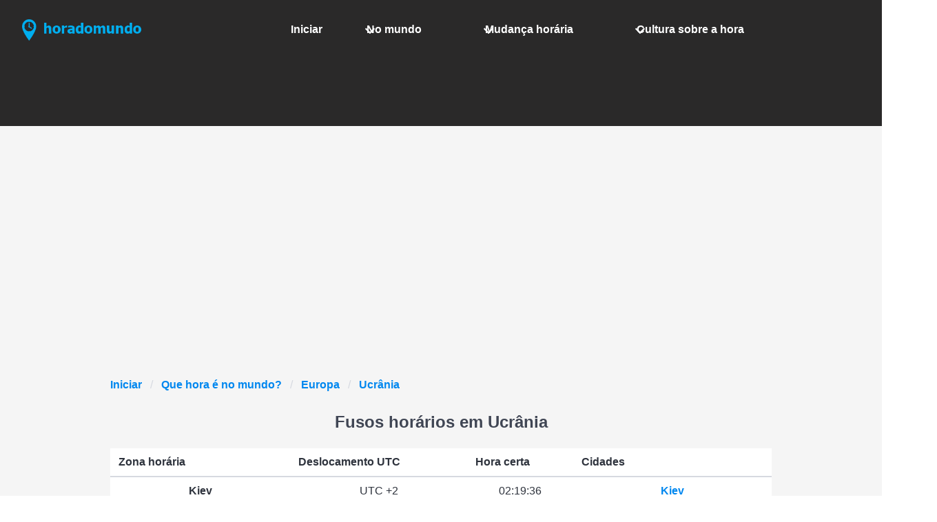

--- FILE ---
content_type: text/html;charset=utf-8
request_url: https://www.horadomundo.com/mundo/pais/openCountry.do?country_id=ua&prefix=VIP&country_name=Ucr%EF%BF%BD%EF%BF%BD%EF%BF%BD%EF%BF%BD%EF%BF%BD%EF%BF%BD%EF%BF%BD%EF%BF%BD%EF%BF%BD%EF%BF%BD%EF%BF%BD%EF%BF%BD%EF%BF%BD%EF%BF%BD%EF%BF%BD%EF%BF%BD%EF%BF%BD%EF%BF%BDnia
body_size: 3065
content:






<!DOCTYPE html>

<html lang="pt"  data-theme="light">
	
	
	
	
	

	








<head>
		<base href="https://www.horadomundo.com/">

		<title>Horadomundo.com : Hora certa em Ucrânia (Europa).</title>

		<link rel="preconnect" href="https://pagead2.googlesyndication.com">
		<link rel="preconnect" href="https://fundingchoicesmessages.google.com">

		
		
		
			<meta name="verify-v1" content="N+auz/2jD7/QHtZKkoQDHz1wWFiwJPSP+wUd8XnAonY=" />
		
		
		<meta http-equiv="Content-Type" content="text/html; charset=utf-8"/>
		
		<meta name="keywords" content='hora Ucrânia,Hora certa em Ucrânia,hora Europa,Hora certa em Europa'/>
		<meta name="description" content='Hora certa em Ucrânia(Europa).'/>

		<meta http-equiv="X-UA-Compatible" content="IE=edge"/>
		<meta name="viewport" content="width=device-width, initial-scale=1"/>

		<link rel="stylesheet" href="https://hora-16dca.kxcdn.com/css/bulma.required.css?version=10.2.0"
			  media="print" onload="this.onload=null;this.removeAttribute('media');"/>
		<link href="https://hora-16dca.kxcdn.com/css/awesomplete.css?version=10.2.0" rel="stylesheet" media="print" onload="this.onload=null;this.removeAttribute('media');">
		<link href="https://hora-16dca.kxcdn.com/css/hora.css?version=10.2.0" rel="stylesheet" media="print" onload="this.onload=null;this.removeAttribute('media');">

		
			<link rel="canonical" href="https://www.horadomundo.com/ucrânia"/>
		

        
            <script async src="https://pagead2.googlesyndication.com/pagead/js/adsbygoogle.js?client=ca-pub-8412499929002098"
                    crossorigin="anonymous"></script>
        
	</head>

	<body>
		<svg xmlns="http://www.w3.org/2000/svg" style="display: none;">
  <symbol id="icon-plus" viewBox="0 0 24 24" fill="none" stroke="currentColor"
          stroke-width="2" stroke-linecap="round" stroke-linejoin="round">
    <line x1="12" y1="5" x2="12" y2="19"/>
    <line x1="5" y1="12" x2="19" y2="12"/>
  </symbol>

  <symbol id="icon-square-x" viewBox="0 0 24 24" fill="none" stroke="currentColor"
          stroke-width="2" stroke-linecap="round" stroke-linejoin="round">
    <rect width="18" height="18" x="3" y="3" rx="2"/>
    <path d="M15 9l-6 6M9 9l6 6"/>
  </symbol>
</svg>

		<main>
			
				
			





<section class="hero is-fullwidth has-text-white">
	










	<div class="hero-head">
		<nav class="navbar is-dark" role="navigation" aria-label="main navigation">
			<div class="navbar-brand">
				<a class="navbar-item site-logo" href="https://www.hora.co">
					<img width="180" height="51" src='https://hora-16dca.kxcdn.com/images/logo_pt.png' alt="Atua hora actual obtida usando o protocolo NTP" >
				</a>
				<a role="button" class="navbar-burger" aria-label="menu" aria-expanded="false"
				   data-target="navbarBasicExample">
					<span aria-hidden="true"></span>
					<span aria-hidden="true"></span>
					<span aria-hidden="true"></span>
				</a>
			</div>

			<div class="navbar-menu">
				<div class="navbar-end">
					<a class="navbar-item "
					   href="/">
						Iniciar
					</a>

					<div class="navbar-item has-dropdown is-hoverable">
						<a class="navbar-link "
						   href="/mundo/">
							No mundo
						</a>

						<div class="navbar-dropdown">
							<a class="navbar-item "
							   href="/mundo/africa.jsp">
								África
							</a>
							<a class="navbar-item "
							   href="/mundo/americaNorte.jsp">
								América do Norte
							</a>
							<a class="navbar-item "
							   href="/mundo/americaCentral.jsp">
								América Central
							</a>
							<a class="navbar-item "
							   href="/mundo/americaSul.jsp">
								América do Sul
							</a>
							<a class="navbar-item "
							   href="/mundo/asia.jsp">
								Ásia
							</a>
							<a class="navbar-item "
							   href="/mundo/europa.jsp">
								Europa
							</a>
							<a class="navbar-item "
							   href="/mundo/australia.jsp">
								Pacífico / Oceânia
							</a>
						</div>
					</div>
					<div class="navbar-item has-dropdown is-hoverable">
						<a class="navbar-link "
						   href="/mudancahoraria/">
							Mudança horária
						</a>

						<div class="navbar-dropdown">
							<a class="navbar-item "
							   href="/mudancahoraria/">
								
								
								Portugal
								
							</a>
							<hr class="navbar-divider">
							<a class="navbar-item "
							   href="/mudancahoraria/dstContinent.do?continent_id=af">
								África
							</a>
							<a class="navbar-item "
							   href="/mudancahoraria/dstContinent.do?continent_id=na">
								América do Norte
							</a>
							<a class="navbar-item "
							   href="/mudancahoraria/dstContinent.do?continent_id=ca">
								América Central
							</a>
							<a class="navbar-item "
							   href="/mudancahoraria/dstContinent.do?continent_id=sa">
								América do Sul
							</a>
							<a class="navbar-item "
							   href="/mudancahoraria/dstContinent.do?continent_id=as">
								Ásia
							</a>
							<a class="navbar-item "
							   href="/mudancahoraria/dstContinent.do?continent_id=eu">
								Europa
							</a>
							<a class="navbar-item "
							   href="/mudancahoraria/dstContinent.do?continent_id=pa">
								Pacífico / Oceânia
							</a>
						</div>
					</div>
					<div class="navbar-item has-dropdown is-hoverable">
						<a class="navbar-link "
						   href="/cultura/">
							Cultura sobre a hora
						</a>

						<div class="navbar-dropdown">
							<a class="navbar-item "
							   href="/cultura/historia.jsp">
								A história do relógio
							</a>
							<a class="navbar-item "
							   href="/cultura/zonahoraria.jsp">
								Zonas horárias
							</a>
							<a class="navbar-item "
							   href="/cultura/denominacao.jsp">
								Denominação
							</a>
							<a class="navbar-item "
							   href="/cultura/mudancashorarias.jsp">
								Mudança horária
							</a>
							<a class="navbar-item "
							   href="/cultura/tiempociencia.jsp">
								O tempo na ciência
							</a>
						</div>
					</div>
				</div>

			</div>
		</nav>
	</div>

	
<div class="hero-body">
</div>



</section>

		</main>

		<div class="global-content-wrapper has-text-centered">
			
				
				
			






<!-- Indicador de navegacion -->


<nav class="breadcrumb" aria-label="breadcrumbs">
	<ul>

				<li>


<a href="/index.jsp">Iniciar</a></li>

				<li>

<a href="/mundo/">
	Que hora é no mundo?
</a>


</li>
<li>
<a href='/mundo/europaPortada.jsp'>Europa</a>
</li>
<li class='is-active'><a href="#" aria-current="page">
Ucrânia
</a></li>

	</ul>
</nav>

			






















<section>
	<div class="container">
		<div class="row">
			<div class="col-lg-12 col-md-12 col-sm-12 col-xs-12">


	<div style="margin-bottom: 30px;">
		<h2 class="page-title">Fusos horários em Ucrânia</h2>
		<table class="table" style="width: 100%; margin-top: 20px;">
			<thead>
				<tr>
					<th>Zona horária</th>
					<th>Deslocamento UTC</th>
					<th>Hora certa</th>
					<th style="width: 30%;">Cidades</th>
				</tr>
			</thead>
			<tbody>

			<tr>

				<td>
					
						<strong>Kiev</strong>
					
					<br/>
					<small style="color: #999;">Europe/Kiev</small>
					
					
						<br/><small style="color: #888;">Usando horário de inverno</small>
					
				</td>
					<td>UTC +2</td>
					<td><span id="time-Europe-Kiev">02:19:36</span></td>
					<td>
						<a href="/kiev">Kiev</a> <br/><a href="/kharkiv">Kharkiv</a> 
					</td>
				</tr>

			</tbody>
		</table>
	</div>


<table summary="Hora local e mapa do continente"
	width="100%">
	<tr>
		<td align=center>
		<table width='100%'>
			<thead style="padding-bottom: 15px;">
				<tr align='center'>
					<th colspan='20' style="padding-bottom: 15px;">Cidades maiores de Ucrânia</th>
				</tr>
			</thead>
			<tbody>
<tr >
<td width='33%'><a href="/kiev">Kiev</a> </td>
<td width='33%'><a href="/kharkiv">Kharkiv</a> </td>
<td width='33%'><a href="/denipropetrovsk">Denipropetrovsk</a> </td>
</tr>
<tr class='odd'>
<td width='33%'><a href="/donetsk">Donetsk</a> </td>
<td width='33%'><a href="/odessa">Odessa</a> </td>
<td width='33%'><a href="/zaporizhzhya">Zaporizhzhya</a> </td>
</tr>
<tr >
<td width='33%'><a href="/lviv">Lviv</a> </td>
<td width='33%'><a href="/kryvyi+rih">Kryvyi Rih</a> </td>
<td width='33%'><a href="/mykolaiv">Mykolaiv</a> </td>
</tr>
<tr class='odd'>
<td width='33%'><a href="/mariupol">Mariupol</a> </td>
</tr>

			</tbody>
		</table>
		</td>
	</tr>

</table>

<table width="100%">
	<tr>
		<td align="center">
			<a href="/mundo/ciudades/openCities.do?country_id=ua&prefix=A">
				Todas as cidades
			</a>
		</td>
	</tr>
</table>

			</div>
		</div>
	</div>
</section>

		</div>

		<footer>
			




<br>
<div class="columns main-footer">
    <div class="column has-text-centered">
        <h4 class="bd-footer-title has-text-weight-medium has-text-weight-bold">
            Como funciona?
        </h4>
        <br>
        <p class="bd-footer-link
                has-text-left">
            O tempo horário que se oferece em horadomundo.com obtém-se utilizando o protocolo NTP (Network Time Protocol), com este protocolo usam-se três ou mais origens de tempos válidos, permitindo que a precisão obtida seja muito alta.  <br>
            Desta forma, horadomundo.com emite um tempo horário praticamente exacto.
        </p>
    </div>
    <div class="column has-text-centered">
        <h4 class="bd-footer-title has-text-weight-medium has-text-weight-bold">
            Horadomundo.com
        </h4>
        <br>
        <p class="bd-footer-link">
            <a href="/mundo/">
              <span class="icon-text">
                Que hora é no mundo?
              </span>
            </a>
            <br/>
            <a href="/mudancahoraria/">
              <span class="icon-text">
                Mudança horária
              </span>
            </a>
            <br/>
            <a href="/cultura/">
              <span class="icon-text">
                Cultura sobre a hora
              </span>
            </a>
        </p>
    </div>
    <div class="column has-text-centered">
        <h4 class="bd-footer-title has-text-weight-medium has-text-weight-bold">
            Duatech
        </h4>
        <br>
        <p class="bd-footer-link">
             &nbsp; <a class="btn-lg" href="mailto:duatech.com@gmail.com">Contacta connosco</a> <br>
            <a href='/privacidade/'>política de privacidade</a>
        </p>
    </div>
</div>

		</footer>

		



<!-- prod & dev-->
<script src="https://hora-16dca.kxcdn.com/js/main.min.js?version=10.2.0" type="text/javascript"></script>


	</body>
</html>

--- FILE ---
content_type: text/html; charset=utf-8
request_url: https://www.google.com/recaptcha/api2/aframe
body_size: 266
content:
<!DOCTYPE HTML><html><head><meta http-equiv="content-type" content="text/html; charset=UTF-8"></head><body><script nonce="34mtEYUc5yuV8P24AH9Qag">/** Anti-fraud and anti-abuse applications only. See google.com/recaptcha */ try{var clients={'sodar':'https://pagead2.googlesyndication.com/pagead/sodar?'};window.addEventListener("message",function(a){try{if(a.source===window.parent){var b=JSON.parse(a.data);var c=clients[b['id']];if(c){var d=document.createElement('img');d.src=c+b['params']+'&rc='+(localStorage.getItem("rc::a")?sessionStorage.getItem("rc::b"):"");window.document.body.appendChild(d);sessionStorage.setItem("rc::e",parseInt(sessionStorage.getItem("rc::e")||0)+1);localStorage.setItem("rc::h",'1768868378939');}}}catch(b){}});window.parent.postMessage("_grecaptcha_ready", "*");}catch(b){}</script></body></html>